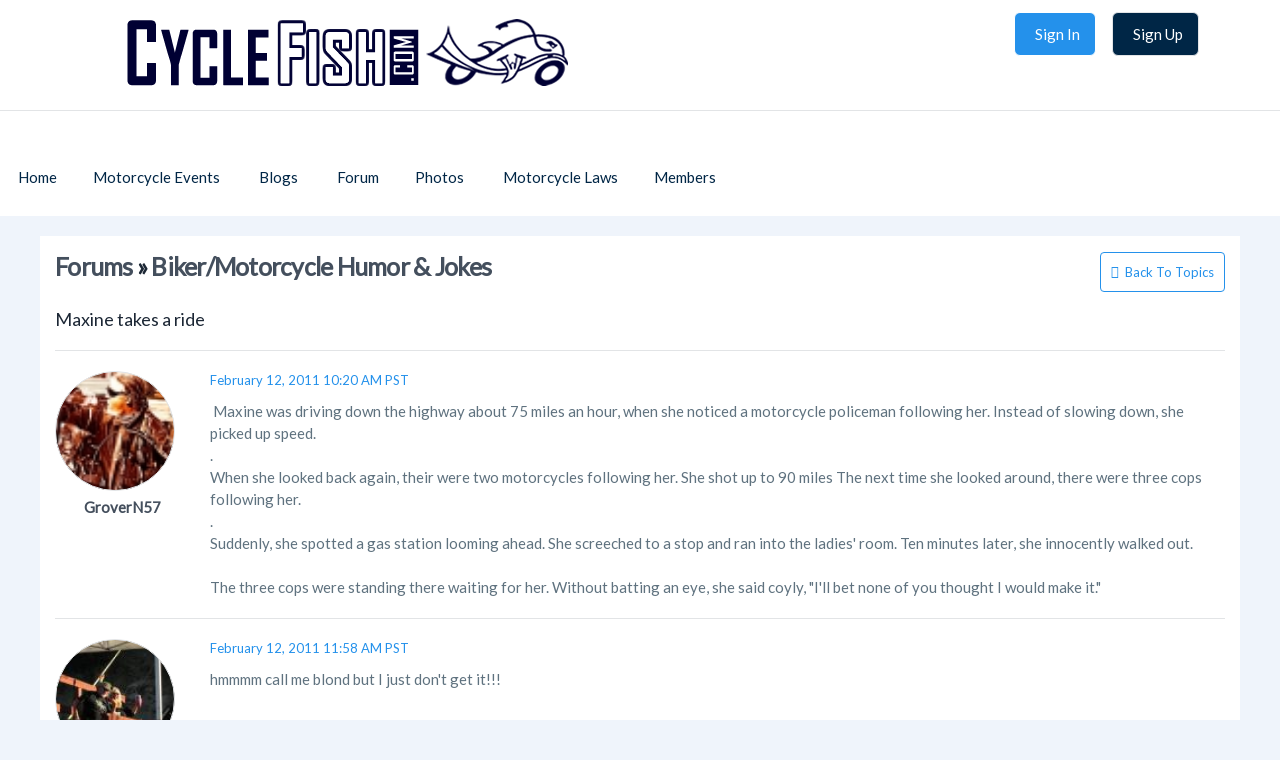

--- FILE ---
content_type: text/html; charset=utf-8
request_url: https://www.google.com/recaptcha/api2/aframe
body_size: 268
content:
<!DOCTYPE HTML><html><head><meta http-equiv="content-type" content="text/html; charset=UTF-8"></head><body><script nonce="_CDdOP5Ufd_fVEi3PGZU7g">/** Anti-fraud and anti-abuse applications only. See google.com/recaptcha */ try{var clients={'sodar':'https://pagead2.googlesyndication.com/pagead/sodar?'};window.addEventListener("message",function(a){try{if(a.source===window.parent){var b=JSON.parse(a.data);var c=clients[b['id']];if(c){var d=document.createElement('img');d.src=c+b['params']+'&rc='+(localStorage.getItem("rc::a")?sessionStorage.getItem("rc::b"):"");window.document.body.appendChild(d);sessionStorage.setItem("rc::e",parseInt(sessionStorage.getItem("rc::e")||0)+1);localStorage.setItem("rc::h",'1769514032404');}}}catch(b){}});window.parent.postMessage("_grecaptcha_ready", "*");}catch(b){}</script></body></html>